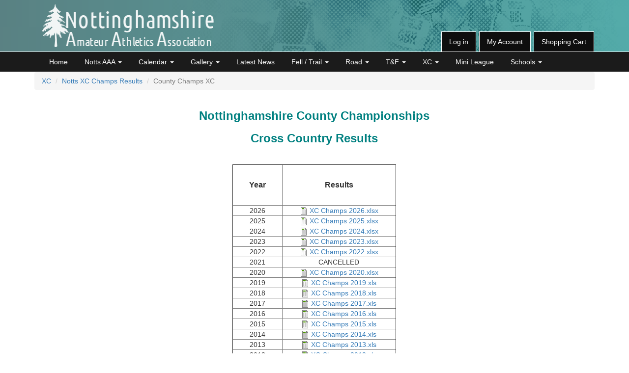

--- FILE ---
content_type: text/html; charset=utf-8
request_url: https://www.nottsaaa.org/landingpage/county-champs-xc
body_size: 4760
content:
<!DOCTYPE html>
<html lang="en" dir="ltr">
<head>
  <link rel="profile" href="https://www.w3.org/1999/xhtml/vocab" />
  <meta name="viewport" content="width=device-width, initial-scale=1.0">
  <meta http-equiv="Content-Type" content="text/html; charset=utf-8" />
<meta name="Generator" content="Drupal 7 (http://drupal.org)" />
<link rel="canonical" href="/landingpage/county-champs-xc" />
<link rel="shortlink" href="/node/93" />
<link rel="shortcut icon" href="https://www.nottsaaa.org/sites/all/themes/vudutheme/favicon.ico" type="image/vnd.microsoft.icon" />
  <title>County Champs XC | Nottinghamshire Amateur Athletics Association</title>
  <style>
@import url("https://www.nottsaaa.org/modules/system/system.base.css?sxj53e");
</style>
<style>
@import url("https://www.nottsaaa.org/sites/all/modules/calendar/css/calendar_multiday.css?sxj53e");
@import url("https://www.nottsaaa.org/profiles/commerce_kickstart/modules/contrib/commerce_add_to_cart_confirmation/css/commerce_add_to_cart_confirmation.css?sxj53e");
@import url("https://www.nottsaaa.org/profiles/commerce_kickstart/modules/contrib/date/date_api/date.css?sxj53e");
@import url("https://www.nottsaaa.org/profiles/commerce_kickstart/modules/contrib/date/date_popup/themes/datepicker.1.7.css?sxj53e");
@import url("https://www.nottsaaa.org/profiles/commerce_kickstart/modules/contrib/fences/field.css?sxj53e");
@import url("https://www.nottsaaa.org/modules/node/node.css?sxj53e");
@import url("https://www.nottsaaa.org/profiles/commerce_kickstart/modules/contrib/views/css/views.css?sxj53e");
@import url("https://www.nottsaaa.org/sites/all/modules/ckeditor/css/ckeditor.css?sxj53e");
@import url("https://www.nottsaaa.org/sites/all/modules/media/modules/media_wysiwyg/css/media_wysiwyg.base.css?sxj53e");
</style>
<style>
@import url("https://www.nottsaaa.org/profiles/commerce_kickstart/modules/contrib/ctools/css/ctools.css?sxj53e");
@import url("https://www.nottsaaa.org/sites/all/modules/panels/css/panels.css?sxj53e");
@import url("https://www.nottsaaa.org/sites/all/modules/panels/plugins/layouts/twocol_bricks/twocol_bricks.css?sxj53e");
</style>
<style>header.vuduheader{background:linear-gradient(to right,rgba(34,87,89,0.75),rgba(26,143,141,0.75)),url(https://www.nottsaaa.org/sites/default/files/header-backer.png) no-repeat right !important;}
#sitefooter{background:linear-gradient(to right,rgba(34,87,89,0.75),rgba(26,143,141,0.75)),url(https://www.nottsaaa.org/sites/default/files/footer-backer.png) no-repeat !important;background-size:cover!important;}
</style>
<style>
@import url("https://www.nottsaaa.org/sites/all/themes/vudutheme/css/style.css?sxj53e");
</style>
<link type="text/css" rel="stylesheet" href="https://use.fontawesome.com/releases/v5.1.1/css/all.css" media="all" />
  <!-- HTML5 element support for IE6-8 -->
  <!--[if lt IE 9]>
    <script src="https://cdn.jsdelivr.net/html5shiv/3.7.3/html5shiv-printshiv.min.js"></script>
  <![endif]-->
  <script src="https://www.nottsaaa.org/sites/all/modules/jquery_update/replace/jquery/1.8/jquery.min.js?v=1.8.3"></script>
<script src="https://www.nottsaaa.org/misc/jquery-extend-3.4.0.js?v=1.8.3"></script>
<script src="https://www.nottsaaa.org/misc/jquery-html-prefilter-3.5.0-backport.js?v=1.8.3"></script>
<script src="https://www.nottsaaa.org/misc/jquery.once.js?v=1.2"></script>
<script src="https://www.nottsaaa.org/misc/drupal.js?sxj53e"></script>
<script src="https://www.nottsaaa.org/profiles/commerce_kickstart/modules/contrib/commerce_add_to_cart_confirmation/js/commerce_add_to_cart_confirmation.js?sxj53e"></script>
<script src="https://www.nottsaaa.org/profiles/commerce_kickstart/modules/commerce_kickstart/commerce_kickstart_search/commerce_kickstart_search.js?sxj53e"></script>
<script src="https://www.nottsaaa.org/sites/all/modules/custom/vudu_responsive_menu//js/vudu_menu.js?sxj53e"></script>
<script src="https://www.nottsaaa.org/sites/all/modules/custom/vudu_sub_users//js/vudu_sub_user_changer.js?sxj53e"></script>
<script src="https://www.nottsaaa.org/sites/all/themes/vudutheme/bootstrap/js/affix.js?sxj53e"></script>
<script src="https://www.nottsaaa.org/sites/all/themes/vudutheme/bootstrap/js/alert.js?sxj53e"></script>
<script src="https://www.nottsaaa.org/sites/all/themes/vudutheme/bootstrap/js/button.js?sxj53e"></script>
<script src="https://www.nottsaaa.org/sites/all/themes/vudutheme/bootstrap/js/carousel.js?sxj53e"></script>
<script src="https://www.nottsaaa.org/sites/all/themes/vudutheme/bootstrap/js/collapse.js?sxj53e"></script>
<script src="https://www.nottsaaa.org/sites/all/themes/vudutheme/bootstrap/js/dropdown.js?sxj53e"></script>
<script src="https://www.nottsaaa.org/sites/all/themes/vudutheme/bootstrap/js/modal.js?sxj53e"></script>
<script src="https://www.nottsaaa.org/sites/all/themes/vudutheme/bootstrap/js/tooltip.js?sxj53e"></script>
<script src="https://www.nottsaaa.org/sites/all/themes/vudutheme/bootstrap/js/popover.js?sxj53e"></script>
<script src="https://www.nottsaaa.org/sites/all/themes/vudutheme/bootstrap/js/scrollspy.js?sxj53e"></script>
<script src="https://www.nottsaaa.org/sites/all/themes/vudutheme/bootstrap/js/tab.js?sxj53e"></script>
<script src="https://www.nottsaaa.org/sites/all/themes/vudutheme/bootstrap/js/transition.js?sxj53e"></script>
<script>jQuery.extend(Drupal.settings, {"basePath":"\/","pathPrefix":"","setHasJsCookie":0,"ajaxPageState":{"theme":"vudutheme","theme_token":"uzsR6l7bH4Ut5Y9EpgGPKp350n3a9Ewlag8ikwg7cdM","js":{"sites\/all\/themes\/bootstrap\/js\/bootstrap.js":1,"sites\/all\/modules\/jquery_update\/replace\/jquery\/1.8\/jquery.min.js":1,"misc\/jquery-extend-3.4.0.js":1,"misc\/jquery-html-prefilter-3.5.0-backport.js":1,"misc\/jquery.once.js":1,"misc\/drupal.js":1,"profiles\/commerce_kickstart\/modules\/contrib\/commerce_add_to_cart_confirmation\/js\/commerce_add_to_cart_confirmation.js":1,"profiles\/commerce_kickstart\/modules\/commerce_kickstart\/commerce_kickstart_search\/commerce_kickstart_search.js":1,"sites\/all\/modules\/custom\/vudu_responsive_menu\/\/js\/vudu_menu.js":1,"sites\/all\/modules\/custom\/vudu_sub_users\/\/js\/vudu_sub_user_changer.js":1,"sites\/all\/themes\/vudutheme\/bootstrap\/js\/affix.js":1,"sites\/all\/themes\/vudutheme\/bootstrap\/js\/alert.js":1,"sites\/all\/themes\/vudutheme\/bootstrap\/js\/button.js":1,"sites\/all\/themes\/vudutheme\/bootstrap\/js\/carousel.js":1,"sites\/all\/themes\/vudutheme\/bootstrap\/js\/collapse.js":1,"sites\/all\/themes\/vudutheme\/bootstrap\/js\/dropdown.js":1,"sites\/all\/themes\/vudutheme\/bootstrap\/js\/modal.js":1,"sites\/all\/themes\/vudutheme\/bootstrap\/js\/tooltip.js":1,"sites\/all\/themes\/vudutheme\/bootstrap\/js\/popover.js":1,"sites\/all\/themes\/vudutheme\/bootstrap\/js\/scrollspy.js":1,"sites\/all\/themes\/vudutheme\/bootstrap\/js\/tab.js":1,"sites\/all\/themes\/vudutheme\/bootstrap\/js\/transition.js":1},"css":{"modules\/system\/system.base.css":1,"sites\/all\/modules\/calendar\/css\/calendar_multiday.css":1,"profiles\/commerce_kickstart\/modules\/contrib\/commerce_add_to_cart_confirmation\/css\/commerce_add_to_cart_confirmation.css":1,"profiles\/commerce_kickstart\/modules\/contrib\/date\/date_api\/date.css":1,"profiles\/commerce_kickstart\/modules\/contrib\/date\/date_popup\/themes\/datepicker.1.7.css":1,"modules\/field\/theme\/field.css":1,"modules\/node\/node.css":1,"profiles\/commerce_kickstart\/modules\/contrib\/views\/css\/views.css":1,"sites\/all\/modules\/ckeditor\/css\/ckeditor.css":1,"sites\/all\/modules\/media\/modules\/media_wysiwyg\/css\/media_wysiwyg.base.css":1,"profiles\/commerce_kickstart\/modules\/contrib\/ctools\/css\/ctools.css":1,"sites\/all\/modules\/panels\/css\/panels.css":1,"sites\/all\/modules\/panels\/plugins\/layouts\/twocol_bricks\/twocol_bricks.css":1,"0":1,"1":1,"sites\/all\/themes\/vudutheme\/css\/style.css":1,"https:\/\/use.fontawesome.com\/releases\/v5.1.1\/css\/all.css":1}},"commerceAddToCartConfirmation":{"overlayClass":"commerce_add_to_cart_confirmation_overlay","overlayParentSelector":"body"},"bootstrap":{"anchorsFix":"0","anchorsSmoothScrolling":"0","formHasError":1,"popoverEnabled":1,"popoverOptions":{"animation":1,"html":0,"placement":"right","selector":"","trigger":"click","triggerAutoclose":1,"title":"","content":"","delay":0,"container":"body"},"tooltipEnabled":1,"tooltipOptions":{"animation":1,"html":0,"placement":"auto left","selector":"","trigger":"hover focus","delay":0,"container":"body"}}});</script>
</head>
<body class="html not-front not-logged-in no-sidebars page-node page-node- page-node-93 node-type-landing-page">
  <div id="skip-link">
    <a href="#main-content" class="element-invisible element-focusable">Skip to main content</a>
  </div>
    

<div id="sidenavigation">
  <div class="region region-vudu-side-nav">
    <section id="block-menu-menu-main-navigation" class="block block-menu clearfix">

      
  <ul class="menu nav"><li class="first leaf"><a href="/">Home</a></li>
<li class="expanded dropdown"><a href="/" data-target="#" class="dropdown-toggle" data-toggle="dropdown">Notts AAA <span class="caret"></span></a><ul class="dropdown-menu"><li class="first leaf"><a href="/landingpage/club-affiliation">Club Affiliation</a></li>
<li class="leaf"><a href="/landingpage/coachingofficials">Coaching/Officials</a></li>
<li class="leaf"><a href="/landingpage/committee">Committee</a></li>
<li class="leaf"><a href="/landingpage/committee-meetings">Committee Meetings</a></li>
<li class="leaf"><a href="/landingpage/constitutions">Constitutions</a></li>
<li class="leaf"><a href="/landingpage/contact-us-0">Contact Us</a></li>
<li class="leaf"><a href="/landingpage/county-badges">County Badges</a></li>
<li class="leaf"><a href="/landingpage/county-flashes">County Flashes</a></li>
<li class="leaf"><a href="/landingpage/life-vice-presidentsvice-presidents">Life VPs/VPs</a></li>
<li class="leaf"><a href="/landingpage/links">Links</a></li>
<li class="leaf"><a href="/landingpage/team-managers">Team Managers</a></li>
<li class="last leaf"><a href="/landingpage/welfare">Welfare</a></li>
</ul></li>
<li class="expanded dropdown"><a href="/event-calendar" data-target="#" class="dropdown-toggle" data-toggle="dropdown">Calendar <span class="caret"></span></a><ul class="dropdown-menu"><li class="first leaf"><a href="/event-calendar">Notts AAA Event Calendar</a></li>
<li class="last leaf"><a href="/landingpage/uk-athletics-fixtures-calendar">UK Athletics Fixtures Calendar</a></li>
</ul></li>
<li class="expanded dropdown"><a href="/landingpage/gallery" data-target="#" class="dropdown-toggle" data-toggle="dropdown">Gallery <span class="caret"></span></a><ul class="dropdown-menu"><li class="first last leaf"><a href="/landingpage/volunteer-awards">Volunteer Awards</a></li>
</ul></li>
<li class="leaf"><a href="/blog">Latest News</a></li>
<li class="expanded dropdown"><a href="/" data-target="#" class="dropdown-toggle" data-toggle="dropdown">Fell / Trail <span class="caret"></span></a><ul class="dropdown-menu"><li class="first leaf"><a href="/landingpage/fell-county-champs">Fell County Champs</a></li>
<li class="last leaf"><a href="/landingpage/trail-county-champs">Trail County Champs</a></li>
</ul></li>
<li class="expanded dropdown"><a href="/" data-target="#" class="dropdown-toggle" data-toggle="dropdown">Road <span class="caret"></span></a><ul class="dropdown-menu"><li class="first leaf"><a href="/landingpage/county-champs">County Champs</a></li>
<li class="last leaf"><a href="https://www.nottsaaa.org/landingpage/summer-league">Summer League</a></li>
</ul></li>
<li class="expanded dropdown"><a href="/" data-target="#" class="dropdown-toggle" data-toggle="dropdown">T&amp;F <span class="caret"></span></a><ul class="dropdown-menu"><li class="first leaf"><a href="/landingpage/county-championships">County Championships</a></li>
<li class="leaf"><a href="/landingpage/notts-county-development-league">County Development League</a></li>
<li class="leaf"><a href="https://midland-athletics.co.uk/tf/league/">Midland League</a></li>
<li class="last leaf"><a href="/landingpage/northern-league">Northern League</a></li>
</ul></li>
<li class="expanded active-trail active dropdown"><a href="/" class="active-trail dropdown-toggle" data-target="#" data-toggle="dropdown">XC <span class="caret"></span></a><ul class="dropdown-menu"><li class="first leaf"><a href="/landingpage/inter-counties-xc">Inter Counties XC</a></li>
<li class="leaf"><a href="/landingpage/north-mids-xc-league">North Mids XC League</a></li>
<li class="last leaf active-trail active"><a href="/landingpage/county-champs-xc" class="active-trail active">Notts XC Champs Results</a></li>
</ul></li>
<li class="collapsed"><a href="http://www.notts-minileague.co.uk/">Mini League</a></li>
<li class="last expanded dropdown"><a href="/" data-target="#" class="dropdown-toggle" data-toggle="dropdown">Schools <span class="caret"></span></a><ul class="dropdown-menu"><li class="first leaf"><a href="/landingpage/county-schools">County Schools</a></li>
<li class="leaf"><a href="https://esaa.org.uk/">English Schools</a></li>
<li class="last leaf"><a href="/landingpage/fixtures">Fixtures</a></li>
</ul></li>
</ul>
</section>
<section id="block-menu-menu-vudu-user-menu" class="block block-menu clearfix">

      
  <ul class="menu nav"><li class="first leaf"><a href="/user/login?current=node/93">Log in</a></li>
<li class="leaf"><a href="/user?current=node/93">My Account</a></li>
<li class="last leaf"><a href="/cart">Shopping Cart</a></li>
</ul>
</section>
  </div>
</div>

<header id="navbar" role="banner" class="vuduheader">
  <div class="main-container container">
    <div id="vuduheader-left">
              <a class="logo navbar-btn pull-left" href="/" title="Home">
          <img src="https://www.nottsaaa.org/sites/default/files/logo.png" alt="Home" />
        </a>
          </div>
    <div id="vuduheader-right">
      <span id="open-side-nav"><i class="fas fa-ellipsis-h"></i></span>
              <aside class="col-sm-12" role="complementary">
            <div class="region region-vudu-user-menu">
    <section id="block-menu-menu-vudu-user-menu--2" class="block block-menu clearfix">

      
  <ul class="menu nav"><li class="first leaf"><a href="/user/login?current=node/93">Log in</a></li>
<li class="leaf"><a href="/user?current=node/93">My Account</a></li>
<li class="last leaf"><a href="/cart">Shopping Cart</a></li>
</ul>
</section>
  </div>
        </aside>  <!-- /#sidebar-first -->
      
    </div>
  </div>

  <div id="main-navigation">
    <div class="main-container container">
    <aside class="col-sm-12" role="complementary">
        <div class="region region-vudu-main-menu">
    <section id="block-menu-menu-main-navigation--2" class="block block-menu clearfix">

      
  <ul class="menu nav"><li class="first leaf"><a href="/">Home</a></li>
<li class="expanded dropdown"><a href="/" data-target="#" class="dropdown-toggle" data-toggle="dropdown">Notts AAA <span class="caret"></span></a><ul class="dropdown-menu"><li class="first leaf"><a href="/landingpage/club-affiliation">Club Affiliation</a></li>
<li class="leaf"><a href="/landingpage/coachingofficials">Coaching/Officials</a></li>
<li class="leaf"><a href="/landingpage/committee">Committee</a></li>
<li class="leaf"><a href="/landingpage/committee-meetings">Committee Meetings</a></li>
<li class="leaf"><a href="/landingpage/constitutions">Constitutions</a></li>
<li class="leaf"><a href="/landingpage/contact-us-0">Contact Us</a></li>
<li class="leaf"><a href="/landingpage/county-badges">County Badges</a></li>
<li class="leaf"><a href="/landingpage/county-flashes">County Flashes</a></li>
<li class="leaf"><a href="/landingpage/life-vice-presidentsvice-presidents">Life VPs/VPs</a></li>
<li class="leaf"><a href="/landingpage/links">Links</a></li>
<li class="leaf"><a href="/landingpage/team-managers">Team Managers</a></li>
<li class="last leaf"><a href="/landingpage/welfare">Welfare</a></li>
</ul></li>
<li class="expanded dropdown"><a href="/event-calendar" data-target="#" class="dropdown-toggle" data-toggle="dropdown">Calendar <span class="caret"></span></a><ul class="dropdown-menu"><li class="first leaf"><a href="/event-calendar">Notts AAA Event Calendar</a></li>
<li class="last leaf"><a href="/landingpage/uk-athletics-fixtures-calendar">UK Athletics Fixtures Calendar</a></li>
</ul></li>
<li class="expanded dropdown"><a href="/landingpage/gallery" data-target="#" class="dropdown-toggle" data-toggle="dropdown">Gallery <span class="caret"></span></a><ul class="dropdown-menu"><li class="first last leaf"><a href="/landingpage/volunteer-awards">Volunteer Awards</a></li>
</ul></li>
<li class="leaf"><a href="/blog">Latest News</a></li>
<li class="expanded dropdown"><a href="/" data-target="#" class="dropdown-toggle" data-toggle="dropdown">Fell / Trail <span class="caret"></span></a><ul class="dropdown-menu"><li class="first leaf"><a href="/landingpage/fell-county-champs">Fell County Champs</a></li>
<li class="last leaf"><a href="/landingpage/trail-county-champs">Trail County Champs</a></li>
</ul></li>
<li class="expanded dropdown"><a href="/" data-target="#" class="dropdown-toggle" data-toggle="dropdown">Road <span class="caret"></span></a><ul class="dropdown-menu"><li class="first leaf"><a href="/landingpage/county-champs">County Champs</a></li>
<li class="last leaf"><a href="https://www.nottsaaa.org/landingpage/summer-league">Summer League</a></li>
</ul></li>
<li class="expanded dropdown"><a href="/" data-target="#" class="dropdown-toggle" data-toggle="dropdown">T&amp;F <span class="caret"></span></a><ul class="dropdown-menu"><li class="first leaf"><a href="/landingpage/county-championships">County Championships</a></li>
<li class="leaf"><a href="/landingpage/notts-county-development-league">County Development League</a></li>
<li class="leaf"><a href="https://midland-athletics.co.uk/tf/league/">Midland League</a></li>
<li class="last leaf"><a href="/landingpage/northern-league">Northern League</a></li>
</ul></li>
<li class="expanded active-trail active dropdown"><a href="/" class="active-trail dropdown-toggle" data-target="#" data-toggle="dropdown">XC <span class="caret"></span></a><ul class="dropdown-menu"><li class="first leaf"><a href="/landingpage/inter-counties-xc">Inter Counties XC</a></li>
<li class="leaf"><a href="/landingpage/north-mids-xc-league">North Mids XC League</a></li>
<li class="last leaf active-trail active"><a href="/landingpage/county-champs-xc" class="active-trail active">Notts XC Champs Results</a></li>
</ul></li>
<li class="collapsed"><a href="http://www.notts-minileague.co.uk/">Mini League</a></li>
<li class="last expanded dropdown"><a href="/" data-target="#" class="dropdown-toggle" data-toggle="dropdown">Schools <span class="caret"></span></a><ul class="dropdown-menu"><li class="first leaf"><a href="/landingpage/county-schools">County Schools</a></li>
<li class="leaf"><a href="https://esaa.org.uk/">English Schools</a></li>
<li class="last leaf"><a href="/landingpage/fixtures">Fixtures</a></li>
</ul></li>
</ul>
</section>
  </div>
    </aside>  <!-- /#sidebar-first -->
    </div>
  </div>
</header>






<div class="main-container container">


  <div class="row">

    
    <section class="col-sm-12">
            <ol class="breadcrumb"><li><a href="/">XC</a></li>
<li><a href="/landingpage/county-champs-xc" class="active-trail active">Notts XC Champs Results</a></li>
<li class="active">County Champs XC</li>
</ol>      <a id="main-content"></a>
      

     

                                                    <div class="region region-content">
    <section id="block-system-main" class="block block-system clearfix">

      
  
<div class="panelizer-view-mode node node-full node-landing-page node-93">
        <div class="panel-display panel-2col-bricks clearfix" >
  <div class="panel-panel panel-col-top">
    <div class="inside"><div class="panel-pane pane-custom pane-1"  >
  
      
  
  <div class="pane-content">
    <h3 class="rtecenter"><span style="color:#008080"><strong>Nottinghamshire County Championships</strong></span></h3>

<h3 class="rtecenter"><span style="color:#008080"><strong>Cross Country Results</strong></span></h3>

<p> </p>

<table align="center" border="1" cellpadding="1" cellspacing="1" style="width:333px"><tbody><tr><td class="rtecenter"><span style="font-size:16px"><strong>Year</strong></span></td>
			<td class="rtecenter" style="width:231px">
			<p> </p>

			<p><span style="font-size:16px"><strong>Results</strong></span></p>

			<p> </p>
			</td>
		</tr><tr><td class="rtecenter">2026</td>
			<td class="rtecenter" style="width:231px"><div class="media-element-container media-default"><div id="file-1018" class="file file-document file-application-vndopenxmlformats-officedocumentspreadsheetmlsheet">

        <h2 class="element-invisible"><a href="/file/xc-champs-2026xlsx">XC Champs 2026.xlsx</a></h2>
    
  
  <div class="content">
    <span class="file"><img class="file-icon" alt="File" title="application/vnd.openxmlformats-officedocument.spreadsheetml.sheet" src="/modules/file/icons/x-office-spreadsheet.png" /> <a href="https://www.nottsaaa.org/sites/default/files/XC%20Champs%202026.xlsx" type="application/vnd.openxmlformats-officedocument.spreadsheetml.sheet; length=29390">XC Champs 2026.xlsx</a></span>  </div>

  
</div>
</div></td>
		</tr><tr><td class="rtecenter">2025</td>
			<td class="rtecenter" style="width:231px"><div class="media-element-container media-default"><div id="file-695" class="file file-document file-application-vndopenxmlformats-officedocumentspreadsheetmlsheet">

        <h2 class="element-invisible"><a href="/file/xc-champs-2025xlsx-0">XC Champs 2025.xlsx</a></h2>
    
  
  <div class="content">
    <span class="file"><img class="file-icon" alt="File" title="application/vnd.openxmlformats-officedocument.spreadsheetml.sheet" src="/modules/file/icons/x-office-spreadsheet.png" /> <a href="https://www.nottsaaa.org/sites/default/files/XC%20Champs%202025_0.xlsx" type="application/vnd.openxmlformats-officedocument.spreadsheetml.sheet; length=30470">XC Champs 2025.xlsx</a></span>  </div>

  
</div>
</div></td>
		</tr><tr><td class="rtecenter">2024</td>
			<td class="rtecenter" style="width:231px"><div class="media-element-container media-default"><div id="file-630" class="file file-document file-application-vndopenxmlformats-officedocumentspreadsheetmlsheet">

        <h2 class="element-invisible"><a href="/file/xc-champs-2024xlsx-0">XC Champs 2024.xlsx</a></h2>
    
  
  <div class="content">
    <span class="file"><img class="file-icon" alt="File" title="application/vnd.openxmlformats-officedocument.spreadsheetml.sheet" src="/modules/file/icons/x-office-spreadsheet.png" /> <a href="https://www.nottsaaa.org/sites/default/files/XC%20Champs%202024_0.xlsx" type="application/vnd.openxmlformats-officedocument.spreadsheetml.sheet; length=33953">XC Champs 2024.xlsx</a></span>  </div>

  
</div>
</div></td>
		</tr><tr><td class="rtecenter">2023</td>
			<td class="rtecenter" style="width:231px"><div class="media-element-container media-default"><div id="file-558" class="file file-document file-application-vndopenxmlformats-officedocumentspreadsheetmlsheet">

        <h2 class="element-invisible"><a href="/file/xc-champs-2023xlsx-0">XC Champs 2023.xlsx</a></h2>
    
  
  <div class="content">
    <span class="file"><img class="file-icon" alt="File" title="application/vnd.openxmlformats-officedocument.spreadsheetml.sheet" src="/modules/file/icons/x-office-spreadsheet.png" /> <a href="https://www.nottsaaa.org/sites/default/files/XC%20Champs%202023_0.xlsx" type="application/vnd.openxmlformats-officedocument.spreadsheetml.sheet; length=31327">XC Champs 2023.xlsx</a></span>  </div>

  
</div>
</div></td>
		</tr><tr><td class="rtecenter">2022</td>
			<td class="rtecenter" style="width:231px"><div class="media-element-container media-default"><div id="file-452" class="file file-document file-application-vndopenxmlformats-officedocumentspreadsheetmlsheet">

        <h2 class="element-invisible"><a href="/file/xc-champs-2022xlsx">XC Champs 2022.xlsx</a></h2>
    
  
  <div class="content">
    <span class="file"><img class="file-icon" alt="File" title="application/vnd.openxmlformats-officedocument.spreadsheetml.sheet" src="/modules/file/icons/x-office-spreadsheet.png" /> <a href="https://www.nottsaaa.org/sites/default/files/XC%20Champs%202022.xlsx" type="application/vnd.openxmlformats-officedocument.spreadsheetml.sheet; length=25506">XC Champs 2022.xlsx</a></span>  </div>

  
</div>
</div></td>
		</tr><tr><td class="rtecenter">2021</td>
			<td class="rtecenter" style="width:231px">CANCELLED</td>
		</tr><tr><td class="rtecenter">2020</td>
			<td class="rtecenter" style="width:231px"><div class="media-element-container media-default"><div id="file-389" class="file file-document file-application-vndopenxmlformats-officedocumentspreadsheetmlsheet">

        <h2 class="element-invisible"><a href="/file/xc-champs-2020xlsx-0">XC Champs 2020.xlsx</a></h2>
    
  
  <div class="content">
    <span class="file"><img class="file-icon" alt="File" title="application/vnd.openxmlformats-officedocument.spreadsheetml.sheet" src="/modules/file/icons/x-office-spreadsheet.png" /> <a href="https://www.nottsaaa.org/sites/default/files/XC%20Champs%202020_0.xlsx" type="application/vnd.openxmlformats-officedocument.spreadsheetml.sheet; length=43446">XC Champs 2020.xlsx</a></span>  </div>

  
</div>
</div></td>
		</tr><tr><td class="rtecenter">2019</td>
			<td class="rtecenter" style="width:231px"><div class="media-element-container media-default"><div id="file-253" class="file file-document file-application-vndms-excel">

        <h2 class="element-invisible"><a href="/file/xc-champs-2019xls-1">XC Champs 2019.xls</a></h2>
    
  
  <div class="content">
    <span class="file"><img class="file-icon" alt="Office spreadsheet icon" title="application/vnd.ms-excel" src="/modules/file/icons/x-office-spreadsheet.png" /> <a href="https://www.nottsaaa.org/sites/default/files/XC%20Champs%202019_1.xls" type="application/vnd.ms-excel; length=83968">XC Champs 2019.xls</a></span>  </div>

  
</div>
</div></td>
		</tr><tr><td class="rtecenter"><span style="font-size:14px">2018</span></td>
			<td class="rtecenter" style="width:231px"><span style="font-size:14px"><div class="media-element-container media-default"><div id="file-67" class="file file-document file-application-vndms-excel">

        <h2 class="element-invisible"><a href="/file/xc-champs-2018xls">XC Champs 2018.xls</a></h2>
    
  
  <div class="content">
    <span class="file"><img class="file-icon" alt="Office spreadsheet icon" title="application/vnd.ms-excel" src="/modules/file/icons/x-office-spreadsheet.png" /> <a href="https://www.nottsaaa.org/sites/default/files/XC%20Champs%202018.xls" type="application/vnd.ms-excel; length=2917888">XC Champs 2018.xls</a></span>  </div>

  
</div>
</div></span></td>
		</tr><tr><td class="rtecenter"><span style="font-size:14px">2017</span></td>
			<td class="rtecenter" style="width:231px"><span style="font-size:14px"><div class="media-element-container media-default"><div id="file-66" class="file file-document file-application-vndms-excel">

        <h2 class="element-invisible"><a href="/file/xc-champs-2017xls">XC Champs 2017.xls</a></h2>
    
  
  <div class="content">
    <span class="file"><img class="file-icon" alt="Office spreadsheet icon" title="application/vnd.ms-excel" src="/modules/file/icons/x-office-spreadsheet.png" /> <a href="https://www.nottsaaa.org/sites/default/files/XC%20Champs%202017.xls" type="application/vnd.ms-excel; length=105984">XC Champs 2017.xls</a></span>  </div>

  
</div>
</div></span></td>
		</tr><tr><td class="rtecenter"><span style="font-size:14px">2016</span></td>
			<td class="rtecenter" style="width:231px"><span style="font-size:14px"><div class="media-element-container media-default"><div id="file-65" class="file file-document file-application-vndms-excel">

        <h2 class="element-invisible"><a href="/file/xc-champs-2016xls">XC Champs 2016.xls</a></h2>
    
  
  <div class="content">
    <span class="file"><img class="file-icon" alt="Office spreadsheet icon" title="application/vnd.ms-excel" src="/modules/file/icons/x-office-spreadsheet.png" /> <a href="https://www.nottsaaa.org/sites/default/files/XC%20Champs%202016.xls" type="application/vnd.ms-excel; length=105984">XC Champs 2016.xls</a></span>  </div>

  
</div>
</div></span></td>
		</tr><tr><td class="rtecenter"><span style="font-size:14px">2015</span></td>
			<td class="rtecenter" style="width:231px"><span style="font-size:14px"><div class="media-element-container media-default"><div id="file-64" class="file file-document file-application-vndms-excel">

        <h2 class="element-invisible"><a href="/file/xc-champs-2015xls">XC Champs 2015.xls</a></h2>
    
  
  <div class="content">
    <span class="file"><img class="file-icon" alt="Office spreadsheet icon" title="application/vnd.ms-excel" src="/modules/file/icons/x-office-spreadsheet.png" /> <a href="https://www.nottsaaa.org/sites/default/files/XC%20Champs%202015.xls" type="application/vnd.ms-excel; length=91136">XC Champs 2015.xls</a></span>  </div>

  
</div>
</div></span></td>
		</tr><tr><td class="rtecenter"><span style="font-size:14px">2014</span></td>
			<td class="rtecenter" style="width:231px"><span style="font-size:14px"><div class="media-element-container media-default"><div id="file-63" class="file file-document file-application-vndms-excel">

        <h2 class="element-invisible"><a href="/file/xc-champs-2014xls">XC Champs 2014.xls</a></h2>
    
  
  <div class="content">
    <span class="file"><img class="file-icon" alt="Office spreadsheet icon" title="application/vnd.ms-excel" src="/modules/file/icons/x-office-spreadsheet.png" /> <a href="https://www.nottsaaa.org/sites/default/files/XC%20Champs%202014.xls" type="application/vnd.ms-excel; length=91136">XC Champs 2014.xls</a></span>  </div>

  
</div>
</div></span></td>
		</tr><tr><td class="rtecenter"><span style="font-size:14px">2013</span></td>
			<td class="rtecenter" style="width:231px"><span style="font-size:14px"><div class="media-element-container media-default"><div id="file-61" class="file file-document file-application-vndms-excel">

        <h2 class="element-invisible"><a href="/file/xc-champs-2013xls">XC Champs 2013.xls</a></h2>
    
  
  <div class="content">
    <span class="file"><img class="file-icon" alt="Office spreadsheet icon" title="application/vnd.ms-excel" src="/modules/file/icons/x-office-spreadsheet.png" /> <a href="https://www.nottsaaa.org/sites/default/files/XC%20Champs%202013.xls" type="application/vnd.ms-excel; length=73216">XC Champs 2013.xls</a></span>  </div>

  
</div>
</div></span></td>
		</tr><tr><td class="rtecenter"><span style="font-size:14px">2012</span></td>
			<td class="rtecenter" style="width:231px"><span style="font-size:14px"><div class="media-element-container media-default"><div id="file-59" class="file file-document file-application-vndms-excel">

        <h2 class="element-invisible"><a href="/file/xc-champs-2012xls">XC Champs 2012.xls</a></h2>
    
  
  <div class="content">
    <span class="file"><img class="file-icon" alt="Office spreadsheet icon" title="application/vnd.ms-excel" src="/modules/file/icons/x-office-spreadsheet.png" /> <a href="https://www.nottsaaa.org/sites/default/files/XC%20Champs%202012.xls" type="application/vnd.ms-excel; length=86016">XC Champs 2012.xls</a></span>  </div>

  
</div>
</div></span></td>
		</tr><tr><td class="rtecenter"><span style="font-size:14px">2011</span></td>
			<td class="rtecenter" style="width:231px"><span style="font-size:14px"><div class="media-element-container media-default"><div id="file-58" class="file file-document file-application-vndms-excel">

        <h2 class="element-invisible"><a href="/file/xc-champs-2011xls">XC Champs 2011.xls</a></h2>
    
  
  <div class="content">
    <span class="file"><img class="file-icon" alt="Office spreadsheet icon" title="application/vnd.ms-excel" src="/modules/file/icons/x-office-spreadsheet.png" /> <a href="https://www.nottsaaa.org/sites/default/files/XC%20Champs%202011.xls" type="application/vnd.ms-excel; length=89600">XC Champs 2011.xls</a></span>  </div>

  
</div>
</div></span></td>
		</tr><tr><td class="rtecenter"><span style="font-size:14px">2010</span></td>
			<td class="rtecenter" style="width:231px"><span style="font-size:14px"><div class="media-element-container media-default"><div id="file-57" class="file file-document file-application-vndms-excel">

        <h2 class="element-invisible"><a href="/file/xc-champs-2010xls">XC Champs 2010.xls</a></h2>
    
  
  <div class="content">
    <span class="file"><img class="file-icon" alt="Office spreadsheet icon" title="application/vnd.ms-excel" src="/modules/file/icons/x-office-spreadsheet.png" /> <a href="https://www.nottsaaa.org/sites/default/files/XC%20Champs%202010.xls" type="application/vnd.ms-excel; length=97792">XC Champs 2010.xls</a></span>  </div>

  
</div>
</div></span></td>
		</tr><tr><td class="rtecenter"><span style="font-size:14px">2009</span></td>
			<td class="rtecenter" style="width:231px"><span style="font-size:14px"><div class="media-element-container media-default"><div id="file-56" class="file file-document file-application-vndopenxmlformats-officedocumentwordprocessingmldocument">

        <h2 class="element-invisible"><a href="/file/xc-champs-2009docx">XC Champs 2009.docx</a></h2>
    
  
  <div class="content">
    <span class="file"><img class="file-icon" alt="File" title="application/vnd.openxmlformats-officedocument.wordprocessingml.document" src="/modules/file/icons/x-office-document.png" /> <a href="https://www.nottsaaa.org/sites/default/files/XC%20Champs%202009.docx" type="application/vnd.openxmlformats-officedocument.wordprocessingml.document; length=106226">XC Champs 2009.docx</a></span>  </div>

  
</div>
</div></span></td>
		</tr><tr><td class="rtecenter"><span style="font-size:14px">2008</span></td>
			<td class="rtecenter" style="width:231px"><span style="font-size:14px"><div class="media-element-container media-default"><div id="file-55" class="file file-document file-application-vndopenxmlformats-officedocumentwordprocessingmldocument">

        <h2 class="element-invisible"><a href="/file/xc-champs-2008docx">XC Champs 2008.docx</a></h2>
    
  
  <div class="content">
    <span class="file"><img class="file-icon" alt="File" title="application/vnd.openxmlformats-officedocument.wordprocessingml.document" src="/modules/file/icons/x-office-document.png" /> <a href="https://www.nottsaaa.org/sites/default/files/XC%20Champs%202008.docx" type="application/vnd.openxmlformats-officedocument.wordprocessingml.document; length=83790">XC Champs 2008.docx</a></span>  </div>

  
</div>
</div></span></td>
		</tr><tr><td class="rtecenter"><span style="font-size:14px">2007</span></td>
			<td class="rtecenter" style="width:231px"><span style="font-size:14px"><div class="media-element-container media-default"><div id="file-54" class="file file-document file-application-vndopenxmlformats-officedocumentwordprocessingmldocument">

        <h2 class="element-invisible"><a href="/file/xc-champs-2007docx">XC Champs 2007.docx</a></h2>
    
  
  <div class="content">
    <span class="file"><img class="file-icon" alt="File" title="application/vnd.openxmlformats-officedocument.wordprocessingml.document" src="/modules/file/icons/x-office-document.png" /> <a href="https://www.nottsaaa.org/sites/default/files/XC%20Champs%202007.docx" type="application/vnd.openxmlformats-officedocument.wordprocessingml.document; length=70909">XC Champs 2007.docx</a></span>  </div>

  
</div>
</div></span></td>
		</tr></tbody></table><p class="rtecenter"> </p>

<p class="rtecenter"> </p>

<p class="rtecenter"> </p>

<p class="rtecenter"> </p>
  </div>

  
  </div>
</div>
  </div>
  <div class="center-wrapper">
    <div class="panel-panel panel-col-first">
      <div class="inside"></div>
    </div>

    <div class="panel-panel panel-col-last">
      <div class="inside"></div>
    </div>
  </div>
  <div class="panel-panel panel-col-middle">
    <div class="inside"></div>
  </div>
  <div class="center-wrapper">
    <div class="panel-panel panel-col-first">
      <div class="inside"></div>
    </div>

    <div class="panel-panel panel-col-last">
      <div class="inside"></div>
    </div>
  </div>
  <div class="panel-panel panel-col-bottom">
    <div class="inside"></div>
  </div>
</div>
</div>

</section>
  </div>
    </section>

    
  </div>
</div>
<div id="sitefooter">
  <footer class="footer container">
    <img src="/sites/default/files/logo.png" id="footerlogo"/>
      <div class="region region-footer">
    <section id="block-menu-menu-main-navigation--3" class="block block-menu clearfix">

      
  <ul class="menu nav"><li class="first leaf"><a href="/">Home</a></li>
<li class="expanded dropdown"><a href="/" data-target="#" class="dropdown-toggle" data-toggle="dropdown">Notts AAA <span class="caret"></span></a><ul class="dropdown-menu"><li class="first leaf"><a href="/landingpage/club-affiliation">Club Affiliation</a></li>
<li class="leaf"><a href="/landingpage/coachingofficials">Coaching/Officials</a></li>
<li class="leaf"><a href="/landingpage/committee">Committee</a></li>
<li class="leaf"><a href="/landingpage/committee-meetings">Committee Meetings</a></li>
<li class="leaf"><a href="/landingpage/constitutions">Constitutions</a></li>
<li class="leaf"><a href="/landingpage/contact-us-0">Contact Us</a></li>
<li class="leaf"><a href="/landingpage/county-badges">County Badges</a></li>
<li class="leaf"><a href="/landingpage/county-flashes">County Flashes</a></li>
<li class="leaf"><a href="/landingpage/life-vice-presidentsvice-presidents">Life VPs/VPs</a></li>
<li class="leaf"><a href="/landingpage/links">Links</a></li>
<li class="leaf"><a href="/landingpage/team-managers">Team Managers</a></li>
<li class="last leaf"><a href="/landingpage/welfare">Welfare</a></li>
</ul></li>
<li class="expanded dropdown"><a href="/event-calendar" data-target="#" class="dropdown-toggle" data-toggle="dropdown">Calendar <span class="caret"></span></a><ul class="dropdown-menu"><li class="first leaf"><a href="/event-calendar">Notts AAA Event Calendar</a></li>
<li class="last leaf"><a href="/landingpage/uk-athletics-fixtures-calendar">UK Athletics Fixtures Calendar</a></li>
</ul></li>
<li class="expanded dropdown"><a href="/landingpage/gallery" data-target="#" class="dropdown-toggle" data-toggle="dropdown">Gallery <span class="caret"></span></a><ul class="dropdown-menu"><li class="first last leaf"><a href="/landingpage/volunteer-awards">Volunteer Awards</a></li>
</ul></li>
<li class="leaf"><a href="/blog">Latest News</a></li>
<li class="expanded dropdown"><a href="/" data-target="#" class="dropdown-toggle" data-toggle="dropdown">Fell / Trail <span class="caret"></span></a><ul class="dropdown-menu"><li class="first leaf"><a href="/landingpage/fell-county-champs">Fell County Champs</a></li>
<li class="last leaf"><a href="/landingpage/trail-county-champs">Trail County Champs</a></li>
</ul></li>
<li class="expanded dropdown"><a href="/" data-target="#" class="dropdown-toggle" data-toggle="dropdown">Road <span class="caret"></span></a><ul class="dropdown-menu"><li class="first leaf"><a href="/landingpage/county-champs">County Champs</a></li>
<li class="last leaf"><a href="https://www.nottsaaa.org/landingpage/summer-league">Summer League</a></li>
</ul></li>
<li class="expanded dropdown"><a href="/" data-target="#" class="dropdown-toggle" data-toggle="dropdown">T&amp;F <span class="caret"></span></a><ul class="dropdown-menu"><li class="first leaf"><a href="/landingpage/county-championships">County Championships</a></li>
<li class="leaf"><a href="/landingpage/notts-county-development-league">County Development League</a></li>
<li class="leaf"><a href="https://midland-athletics.co.uk/tf/league/">Midland League</a></li>
<li class="last leaf"><a href="/landingpage/northern-league">Northern League</a></li>
</ul></li>
<li class="expanded active-trail active dropdown"><a href="/" class="active-trail dropdown-toggle" data-target="#" data-toggle="dropdown">XC <span class="caret"></span></a><ul class="dropdown-menu"><li class="first leaf"><a href="/landingpage/inter-counties-xc">Inter Counties XC</a></li>
<li class="leaf"><a href="/landingpage/north-mids-xc-league">North Mids XC League</a></li>
<li class="last leaf active-trail active"><a href="/landingpage/county-champs-xc" class="active-trail active">Notts XC Champs Results</a></li>
</ul></li>
<li class="collapsed"><a href="http://www.notts-minileague.co.uk/">Mini League</a></li>
<li class="last expanded dropdown"><a href="/" data-target="#" class="dropdown-toggle" data-toggle="dropdown">Schools <span class="caret"></span></a><ul class="dropdown-menu"><li class="first leaf"><a href="/landingpage/county-schools">County Schools</a></li>
<li class="leaf"><a href="https://esaa.org.uk/">English Schools</a></li>
<li class="last leaf"><a href="/landingpage/fixtures">Fixtures</a></li>
</ul></li>
</ul>
</section>
<section id="block-menu-menu-vudu-user-menu--3" class="block block-menu clearfix">

      
  <ul class="menu nav"><li class="first leaf"><a href="/user/login?current=node/93">Log in</a></li>
<li class="leaf"><a href="/user?current=node/93">My Account</a></li>
<li class="last leaf"><a href="/cart">Shopping Cart</a></li>
</ul>
</section>
<section id="block-views-footer-copyright-block" class="block block-views clearfix">

      
  <div class="view view-footer-copyright view-id-footer_copyright view-display-id-block view-dom-id-4d3283c6cc6ad8c82377543648b678a2">
        
  
  
      <div class="view-content">
        <div class="views-row views-row-1 views-row-odd views-row-first views-row-last">
      
          <div class="field field-name-field-copyright-text field-type-text-long field-label-hidden"><div class="field-items"><div class="field-item even">&amp;copy; test test test</div></div></div>    </div>
    </div>
  
  
  
  
  
  
</div>
</section>
  </div>

  </footer>
</div>  <script src="https://www.nottsaaa.org/sites/all/themes/bootstrap/js/bootstrap.js?sxj53e"></script>
<script defer src="https://static.cloudflareinsights.com/beacon.min.js/vcd15cbe7772f49c399c6a5babf22c1241717689176015" integrity="sha512-ZpsOmlRQV6y907TI0dKBHq9Md29nnaEIPlkf84rnaERnq6zvWvPUqr2ft8M1aS28oN72PdrCzSjY4U6VaAw1EQ==" data-cf-beacon='{"version":"2024.11.0","token":"30e20f975035477c89afacfbf8ac3414","r":1,"server_timing":{"name":{"cfCacheStatus":true,"cfEdge":true,"cfExtPri":true,"cfL4":true,"cfOrigin":true,"cfSpeedBrain":true},"location_startswith":null}}' crossorigin="anonymous"></script>
</body>
</html>


--- FILE ---
content_type: application/javascript
request_url: https://www.nottsaaa.org/sites/all/modules/custom/vudu_responsive_menu//js/vudu_menu.js?sxj53e
body_size: -152
content:
(function ($) {
    $(document).ready(function(){

        $('span#burger-menu').click(function(){
            $('#director-nav').slideToggle('slow');
        });





  $('span#open-side-nav').click(function() {
     //alert("boibhbkl");
    $('#sidenavigation').toggleClass('openmenu');
    $('body').toggleClass('openmenubody');
  });



  /* Set the width of the side navigation to 0 and the left margin of the page content to 0 */
/*  function closeNav() {
    document.getElementById("sidenavigation").style.width = "0";
    document.getElementById("main").style.marginLeft = "0";
    document.body.style.backgroundColor = "white";
  }*/
    });
})(jQuery);






--- FILE ---
content_type: application/javascript
request_url: https://www.nottsaaa.org/sites/all/modules/custom/vudu_sub_users//js/vudu_sub_user_changer.js?sxj53e
body_size: -165
content:
(function ($) {
    $(document).ready(function(){

     $('#edit-vudu-registrations-ticket').change(function(){
        console.log("TICKET CHANGED");
        var selectedTicket = $('#edit-vudu-registrations-ticket').val();
        $.ajax({
          method: "POST",
          url: "/price-changer-callback",
          async:true,
          data: {
            selectedTicket:selectedTicket
          }
        })
          .done(function( data ) {
            $(".commerce-product-field-commerce-price .field-type-commerce-price .field-items .field-item").replaceWith("<div class='field-item even'>" + data + "</div>");
          });
      });
    });
})(jQuery);
